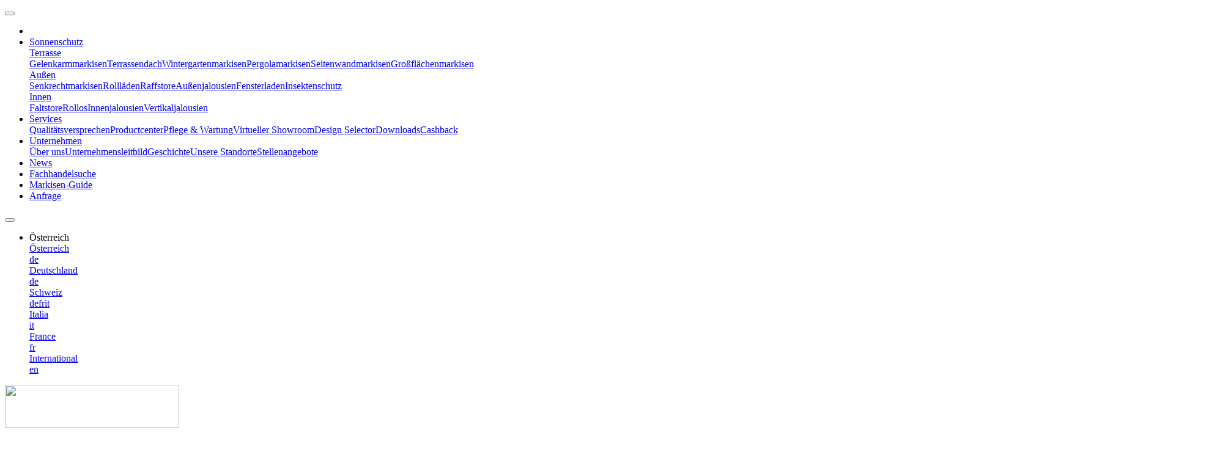

--- FILE ---
content_type: text/html;charset=UTF-8
request_url: https://www.woundwo.com/de_at/alle-news/topline-cassette-im-neuen-look
body_size: 15974
content:
<!DOCTYPE html><html lang="de">
<!--
    inoovum® by STEINBAUER IT is powered by Neos, the Open Source Content Application Platform licensed under the GNU/GPL.
    Neos is based on Flow, a powerful PHP application framework licensed under the MIT license.

    More information and contribution opportunities at https://www.neos.io
    All infos about inoovum® and STEINBAUER IT at https://www.inoovum.io or https://www.steinbauer-it.com
-->
<head><meta charset="UTF-8" /><title>TOPLINE Cassette im neuen Look | WOUNDWO</title><meta name="description" content="Die langlebige Premium-Markise TOPLINE von WOUNDWO ist nun in neuer Version mit Extras wie LED-Beleuchtung und einer Breite bis zu 7 Metern erhältlich." /><meta name="robots" content="index,follow" /><link rel="canonical" href="https://www.woundwo.com/de_at/alle-news/topline-cassette-im-neuen-look" /><link rel="alternate" hreflang="x-default" href="https://www.woundwo.com/de_at/alle-news/topline-cassette-im-neuen-look" /><link rel="alternate" hreflang="de-at" href="https://www.woundwo.com/de_at/alle-news/topline-cassette-im-neuen-look" /><link rel="alternate" hreflang="de-de" href="https://www.woundwo.com/de_de/alle-news/topline-cassette-im-neuen-look" /><link rel="alternate" hreflang="de-ch" href="https://www.woundwo.com/de_ch/alle-news/topline-cassette-im-neuen-look" /><meta name="twitter:card" content="summary" /><meta name="twitter:title" content="TOPLINE Cassette im neuen Look" /><meta name="twitter:description" content="Die langlebige Premium-Markise TOPLINE von WOUNDWO ist nun in neuer Version mit Extras wie LED-Beleuchtung und einer Breite bis zu 7 Metern erhältlich." /><meta name="twitter:url" content="https://www.woundwo.com/de_at/alle-news/topline-cassette-im-neuen-look" /><meta name="twitter:image" content="https://assets.inoovum.io/_Resources/Persistent/01df3bc9e0d3349de74497f698fe9cb1ff42a700/58fe451bd25eb2e45d2916f93f4702c4e74d3592/BP_TOPLINE-Cassette_2_B1_WEB-2500x1309-600x314.jpg" /><meta property="og:type" content="article" /><meta property="og:title" content="TOPLINE Cassette im neuen Look" /><meta property="og:site_name" content="Individuelle Sonnenschutzlösungen von WO&amp;WO" /><meta property="og:locale" content="de" /><meta property="og:description" content="Die langlebige Premium-Markise TOPLINE von WOUNDWO ist nun in neuer Version mit Extras wie LED-Beleuchtung und einer Breite bis zu 7 Metern erhältlich." /><meta property="og:url" content="https://www.woundwo.com/de_at/alle-news/topline-cassette-im-neuen-look" /><meta property="og:image" content="https://assets.inoovum.io/_Resources/Persistent/01df3bc9e0d3349de74497f698fe9cb1ff42a700/729d4f377c8b051474e7767fa7636a76f44b5a7f/BP_TOPLINE-Cassette_2_B1_WEB-2500x1309-1200x628.jpg" /><meta property="og:image:width" content="1200" /><meta property="og:image:height" content="628" /><meta property="og:image:alt" content="TOPLINE CASSETTE" /><script type="application/ld+json">{"@context":"http:\/\/schema.org\/","@type":"BreadcrumbList","itemListElement":[{"@type":"ListItem","position":1,"name":"Startseite [WOUNDWO]","item":"https:\/\/www.woundwo.com\/de_at"},{"@type":"ListItem","position":2,"name":"News","item":"https:\/\/www.woundwo.com\/de_at\/news"},{"@type":"ListItem","position":3,"name":"TOPLINE Cassette im neuen Look","item":"https:\/\/www.woundwo.com\/de_at\/alle-news\/topline-cassette-im-neuen-look"}]}</script><meta http-equiv="x-ua-compatible" content="ie=edge" /><meta name="apple-mobile-web-app-title" content="WOUNDWO" /><link rel="apple-touch-icon" sizes="180x180" href="https://www.woundwo.com/site_180x180.png" /><link rel="icon" type="image/png" sizes="32x32" href="https://www.woundwo.com/site_32x32.png" /><link rel="icon" type="image/png" sizes="16x16" href="https://www.woundwo.com/site_16x16.png" /><link rel="preconnect" href="https://fonts.inoovum.io" /><link rel="preconnect" href="https://assets.inoovum.io" /><meta name="viewport" content="width=device-width, initial-scale=1" /><link rel="stylesheet" type="text/css" href="https://assets.inoovum.io/_Resources/Persistent/01df3bc9e0d3349de74497f698fe9cb1ff42a700/6c0f3cd2f6c311eb65f2ef79944673636763482b/site_styles_head.min.css?1768436349
" /><script src="https://assets.inoovum.io/_Resources/Persistent/01df3bc9e0d3349de74497f698fe9cb1ff42a700/9925b98e7b35c4ce9db4261b156eebf596a7093f/site_scripts_head.min.js?1768436349
"></script><link rel="stylesheet" type="text/css" media="all" href="https://assets.inoovum.io/Assets/fontawesome-pro-6.4.2-web/css/all.min.css" /><link rel="stylesheet" type="text/css" media="all" href="https://assets.inoovum.io/Assets/fontawesome-pro-5.15.4-web/css/all.min.css" /><meta property="og:image" content="https://assets.inoovum.io/_Resources/Persistent/01df3bc9e0d3349de74497f698fe9cb1ff42a700/825dcb99d4517eb5eced3995ee35d317b5b0911d/BP_TOPLINE-Cassette_2_B1_WEB-1200x627.jpg" /><meta property="og:description" content="Schattenspenden? Kann sie natürlich. Und das nicht n" /><script type="application/ld+json">                    {                      "@context": "https://schema.org",                      "@type": "NewsArticle",                      "mainEntityOfPage": {                        "@type": "WebPage",                        "@id": "https://google.com/article"                      },                      "headline": "TOPLINE Cassette im neuen Look",                      "image": [                        "https://assets.inoovum.io/_Resources/Persistent/01df3bc9e0d3349de74497f698fe9cb1ff42a700/37369eeb20e12e600aa1079922f88fe0f6abd6d3/BP_TOPLINE-Cassette_2_B1_WEB.jpg"                      ],                      "datePublished": "09.03.2023",                      "dateModified": "2015-02-05T09:20:00+08:00",                      "author": {                        "@type": "Organization",                        "name": "WO&WO",                        "url": "https://www.woundwo.com"                      },                      "publisher": {                        "@type": "Organization",                        "name": "WO&WO",                        "logo": {                          "@type": "ImageObject",                          "url": "https://www.woundwo.com/_Resources/Static/Packages/Inoovum.Site/Images/MailBrand.png"                        }                      }                    }                </script></head><button id="top__anchor" title="Zum Anfang der Seite" class="btn btn-primary"><i class="fas fa-chevron-up"></i></button><body id="node__8ea7ced9-86d7-40ea-bbad-2087c96bd277">

<script>
    dimension = 'de_at';
    countrySelection = '<select id="country__selection" class="form-control form-select"><option data-lang="de" data-dimension="de_at" data-region="at" value="/de_at/alle-news/topline-cassette-im-neuen-look">Österreich [de]</option><option data-lang="de" data-dimension="de_de" data-region="de" value="/de_de/alle-news/topline-cassette-im-neuen-look">Deutschland [de]</option><option data-lang="de" data-dimension="de_ch" data-region="ch" value="/de_ch/alle-news/topline-cassette-im-neuen-look">Schweiz [de]</option></select>';
    countrySelection2 = '<select id="country__selection" class="form-control form-select"><option data-lang="de" data-dimension="de_at" data-region="at" value="/de_at/alle-news/topline-cassette-im-neuen-look">Österreich [de]</option><option data-lang="de" data-dimension="de_de" data-region="de" value="/de_de/alle-news/topline-cassette-im-neuen-look">Deutschland [de]</option><option data-lang="de" data-dimension="de_ch" data-region="ch" value="/de_ch/alle-news/topline-cassette-im-neuen-look">Schweiz [de]</option></select>';
</script>

<header id="navigation" class="inoovum-navigation navbar-cp sticky-top navbar-hover bg-white navbar_shadow shadowmode_constant"><nav class="container-fluid navbar navbar-hover navbar-cp navbar-light navbar-expand-lg"><div class="collapse navbar-collapse" id="navbarNav"><ul class="navbar-nav me-auto"><li class="nav-item" data-node="nav_item__46517b3c-871d-47d6-92ed-7e856619cebc"><a href="/de_at" id="nav_link__46517b3c-871d-47d6-92ed-7e856619cebc" class="nav-link normal"><i class="fal fa-home"></i></a></li><li class="nav-item dropdown" data-node="nav_item__c6b1cb43-0da5-4ad6-bee6-4ceabac11059"><a href="/de_at/sonnenschutz" id="nav_link__c6b1cb43-0da5-4ad6-bee6-4ceabac11059" role="button" data-toggle="dropdown" data-bs-toggle="dropdown" aria-expanded="false" class="nav-link dropdown-toggle normal">Sonnenschutz</a><div class="dropdown-menu mega-menu-dropdown-menu"><div class="row p-3"><div class="col-md-4"><div class="dropdown-header"><a href="/de_at/sonnenschutz/markise-terrasse" class="dropdown-item dropdown-item-header"><img loading="lazy" alt src="https://assets.inoovum.io/_Resources/Persistent/01df3bc9e0d3349de74497f698fe9cb1ff42a700/f025bf229e885fba483e6341b0b0ecb80110b443/Terrasse.svg" class="svg-icon" /><span>Terrasse</span></a></div><a href="/de_at/sonnenschutz/markise-terrasse/gelenkarmmarkisen" class="dropdown-item">Gelenkarmmarkisen</a><a href="/de_at/sonnenschutz/markise-terrasse/terrassendach" class="dropdown-item">Terrassendach</a><a href="/de_at/sonnenschutz/markise-terrasse/wintergartenmarkisen" class="dropdown-item">Wintergartenmarkisen</a><a href="/de_at/sonnenschutz/markise-terrasse/pergolamarkisen" class="dropdown-item">Pergolamarkisen</a><a href="/de_at/sonnenschutz/markise-terrasse/seitenwandmarkisen" class="dropdown-item">Seitenwandmarkisen</a><a href="/de_at/sonnenschutz/markise-terrasse/grossflaechenmarkisen" class="dropdown-item">Großflächenmarkisen</a></div><div class="col-md-4"><div class="dropdown-header"><a href="/de_at/sonnenschutz/aussen" class="dropdown-item dropdown-item-header"><img loading="lazy" alt src="https://assets.inoovum.io/_Resources/Persistent/01df3bc9e0d3349de74497f698fe9cb1ff42a700/ff13ccbe78b59162e9af40fbef5e9aa6f2a6cc8c/Aussen.svg" class="svg-icon" /><span>Außen</span></a></div><a href="/de_at/sonnenschutz/aussen/senkrechtmarkisen" class="dropdown-item">Senkrechtmarkisen</a><a href="/de_at/sonnenschutz/aussen/rolllaeden" class="dropdown-item">Rollläden</a><a href="/de_at/sonnenschutz/aussen/raffstore" class="dropdown-item">Raffstore</a><a href="/de_at/sonnenschutz/aussen/aussenjalousien" class="dropdown-item">Außenjalousien</a><a href="/de_at/sonnenschutz/aussen/fensterladen" class="dropdown-item">Fensterladen</a><a href="/de_at/sonnenschutz/aussen/insektenschutz" class="dropdown-item">Insektenschutz</a></div><div class="col-md-4"><div class="dropdown-header"><a href="/de_at/sonnenschutz/innen" class="dropdown-item dropdown-item-header"><img loading="lazy" alt src="https://assets.inoovum.io/_Resources/Persistent/01df3bc9e0d3349de74497f698fe9cb1ff42a700/b95847e3ecd885308068f38eb71f77077dd54ab3/Innen.svg" class="svg-icon" /><span>Innen</span></a></div><a href="/de_at/sonnenschutz/innen/faltstore" class="dropdown-item">Faltstore</a><a href="/de_at/sonnenschutz/innen/rollos" class="dropdown-item">Rollos</a><a href="/de_at/sonnenschutz/innen/innenjalousien" class="dropdown-item">Innenjalousien</a><a href="/de_at/sonnenschutz/innen/vertikaljalousien" class="dropdown-item">Vertikaljalousien</a></div></div></div></li><li class="nav-item dropdown" data-node="nav_item__0449d913-c2c3-4902-890d-5a87ab7501b1"><a href="/de_at/services" id="nav_link__0449d913-c2c3-4902-890d-5a87ab7501b1" role="button" data-toggle="dropdown" data-bs-toggle="dropdown" aria-expanded="false" class="nav-link dropdown-toggle normal">Services</a><div class="dropdown-menu" aria-labelledby="navbarDropdown"><a href="/de_at/services/qualitaetsversprechen" id="nav_link__1bf2173f-267e-48a4-9d6a-e76fe2dbb66b" class="dropdown-item normal">Qualitätsversprechen</a><a href="https://tray.woundwo.com/" id="nav_link__9130a132-7c86-4f50-96bd-0b92681fb10c" class="dropdown-item normal" target="_blank">Productcenter</a><a href="/de_at/services/pflege-und-wartung" id="nav_link__29ed0a8e-a3ec-4ad4-9235-3b6f1fb1f7d3" class="dropdown-item normal">Pflege & Wartung</a><a href="/de_at/services/virtueller-showroom" id="nav_link__2d9d8769-372e-4655-9a5b-fa0321efcf52" class="dropdown-item normal">Virtueller Showroom</a><a href="/de_at/services/design-selector" id="nav_link__d9495db4-c685-442e-bd78-d9e5c8432860" class="dropdown-item normal">Design Selector</a><a href="/de_at/services/downloads/alle" id="nav_link__807a2e79-f60a-4090-981a-36315a385612" class="dropdown-item normal">Downloads</a><a href="/de_at/services/cashback" id="nav_link__1a39bf4b-edb0-4894-9ba7-c3fb8846e4b5" class="dropdown-item normal">Cashback</a></div></li><li class="nav-item dropdown" data-node="nav_item__802f84c3-2885-4b1a-b269-60d38760e4e7"><a href="/de_at/unternehmen/ueber-uns" id="nav_link__802f84c3-2885-4b1a-b269-60d38760e4e7" role="button" data-toggle="dropdown" data-bs-toggle="dropdown" aria-expanded="false" class="nav-link dropdown-toggle normal">Unternehmen</a><div class="dropdown-menu" aria-labelledby="navbarDropdown"><a href="/de_at/unternehmen/ueber-uns" id="nav_link__66e7fcc5-3ad9-4dcb-9b45-fa7aa7900ff3" class="dropdown-item normal">Über uns</a><a href="/de_at/unternehmen/unternehmensleitbild" id="nav_link__588f1760-3c93-4974-9cf3-ccfaaf4c2b2c" class="dropdown-item normal">Unternehmensleitbild</a><a href="/de_at/unternehmen/geschichte" id="nav_link__7475ac45-54fb-4445-8b89-388128b751e4" class="dropdown-item normal">Geschichte</a><a href="/de_at/unternehmen/unsere-standorte" id="nav_link__1c074dec-f112-4798-8c3a-4490e3e78bad" class="dropdown-item normal">Unsere Standorte</a><a href="/de_at/unternehmen/stellenangebote" id="nav_link__72dfd241-8fc8-4313-bdb2-7074703e972e" class="dropdown-item normal">Stellenangebote</a></div></li><li class="nav-item" data-node="nav_item__333ba3bf-6090-485d-8532-061220a3c3f2"><a href="/de_at/news" id="nav_link__333ba3bf-6090-485d-8532-061220a3c3f2" class="nav-link normal">News</a></li><li class="nav-item" data-node="nav_item__960fa226-901a-49e7-a856-b1a339c84bbf"><a href="/de_at/fachhandelsuche" id="nav_link__960fa226-901a-49e7-a856-b1a339c84bbf" class="nav-link normal">Fachhandelsuche</a></li><li class="nav-item" data-node="nav_item__febdc0bf-0c0d-47ec-b1c6-549967588aed"><a href="/de_at/markisen-guide" id="nav_link__febdc0bf-0c0d-47ec-b1c6-549967588aed" class="nav-link normal"><i class="fal fa-sparkles me-2"></i>Markisen-Guide</a></li><li class="nav-item" data-node="nav_item__a4c7626c-a46e-4cec-813d-066d460ef784"><a href="/de_at/anfrage" id="nav_link__a4c7626c-a46e-4cec-813d-066d460ef784" class="nav-link normal nav-link-call2action"><i class="fal fa-comment me-2"></i>Anfrage</a></li></ul></div><button id="custom_toggle" type="button"><span></span><span></span><span></span></button><div class="collapse navbar-collapse" id="additionalNavbarNav"><ul class="navbar-nav additional-navbar-nav ms-auto me-5"><div class="nav-item" data-node="nav_item__" data-bs-toggle="tooltip" data-bs-placement="bottom" title="B2B-Bereich"><a href="https://www.b2b.woundwo.com/de" id="nav_link__7afee041-82d4-49b9-89cb-14f0651fe5a5" class="nav-link normal" target="_blank"><i class="fal fa-building"></i></a></div><li class="nav-item dropdown"><span role="button" data-toggle="dropdown" aria-haspopup="true" aria-expanded="false" class="nav-link dropdown-toggle"><i class="fal fa-globe-europe"></i> <span class="country-name">Österreich</span></span><div id="language__dropdown" class="dropdown-menu" aria-labelledby="language__dropdown"><div class="dropdown-item language-item"><div class="row align-items-center"><div class="col-6"><span class="country"><a href="/de_at">Österreich</a></span></div><div class="col-6 text-end"><span class="language"><a href="/de_at">de</a></span></div></div></div><div class="dropdown-item language-item"><div class="row align-items-center"><div class="col-6"><span class="country"><a href="/de_de">Deutschland</a></span></div><div class="col-6 text-end"><span class="language"><a href="/de_de">de</a></span></div></div></div><div class="dropdown-item language-item"><div class="row align-items-center"><div class="col-6"><span class="country"><a href="/de_ch">Schweiz</a></span></div><div class="col-6 text-end"><span class="language"><a href="/de_ch">de</a></span><span class="language"><a href="/fr_ch">fr</a></span><span class="language"><a href="/it_ch">it</a></span></div></div></div><div class="dropdown-item language-item"><div class="row align-items-center"><div class="col-6"><span class="country"><a href="/it_it">Italia</a></span></div><div class="col-6 text-end"><span class="language"><a href="/it_it">it</a></span></div></div></div><div class="dropdown-item language-item"><div class="row align-items-center"><div class="col-6"><span class="country"><a href="/fr_fr">France</a></span></div><div class="col-6 text-end"><span class="language"><a href="/fr_fr">fr</a></span></div></div></div><div class="dropdown-item language-item"><div class="row align-items-center"><div class="col-6"><span class="country"><a href="/en_gb">International</a></span></div><div class="col-6 text-end"><span class="language"><a href="/en_gb">en</a></span></div></div></div></div></li></ul></div><a href="/de_at" class="navbar-brand"><picture><source type="image/webp" srcset="https://assets.inoovum.io/_Resources/Persistent/01df3bc9e0d3349de74497f698fe9cb1ff42a700/a7580ce440328e5724b80e788a09a8fc6ae7c0ba/WOUNDWO-Sunlight-Design-285x70.webp 1x, https://assets.inoovum.io/_Resources/Persistent/01df3bc9e0d3349de74497f698fe9cb1ff42a700/0481966f82636b1caaf6716acf1e8ad017f151e0/WOUNDWO-Sunlight-Design-570x140.webp 2x,https://assets.inoovum.io/_Resources/Persistent/01df3bc9e0d3349de74497f698fe9cb1ff42a700/dc02ce2191108a6766fbda50adee6581f127dd9b/WOUNDWO-Sunlight-Design-1140x280.webp 4x" media="(min-width: 1200px)" sizes="(min-width: 1200px) 285px, 100vw" /><source type="image/webp" srcset="https://assets.inoovum.io/_Resources/Persistent/01df3bc9e0d3349de74497f698fe9cb1ff42a700/a7580ce440328e5724b80e788a09a8fc6ae7c0ba/WOUNDWO-Sunlight-Design-285x70.webp 1x, https://assets.inoovum.io/_Resources/Persistent/01df3bc9e0d3349de74497f698fe9cb1ff42a700/0481966f82636b1caaf6716acf1e8ad017f151e0/WOUNDWO-Sunlight-Design-570x140.webp 2x,https://assets.inoovum.io/_Resources/Persistent/01df3bc9e0d3349de74497f698fe9cb1ff42a700/dc02ce2191108a6766fbda50adee6581f127dd9b/WOUNDWO-Sunlight-Design-1140x280.webp 4x" media="(min-width: 576px)" sizes="(min-width: 576px) 285px, 100vw" /><source type="image/webp" srcset="https://assets.inoovum.io/_Resources/Persistent/01df3bc9e0d3349de74497f698fe9cb1ff42a700/a7580ce440328e5724b80e788a09a8fc6ae7c0ba/WOUNDWO-Sunlight-Design-285x70.webp 1x, https://assets.inoovum.io/_Resources/Persistent/01df3bc9e0d3349de74497f698fe9cb1ff42a700/0481966f82636b1caaf6716acf1e8ad017f151e0/WOUNDWO-Sunlight-Design-570x140.webp 2x,https://assets.inoovum.io/_Resources/Persistent/01df3bc9e0d3349de74497f698fe9cb1ff42a700/dc02ce2191108a6766fbda50adee6581f127dd9b/WOUNDWO-Sunlight-Design-1140x280.webp 4x" media="(max-width: 575px)" sizes="(max-width: 575px) 285px, 100vw" /><source srcset="https://assets.inoovum.io/_Resources/Persistent/01df3bc9e0d3349de74497f698fe9cb1ff42a700/f18b5b0f9f92308fe6b9b79f25f96a9cab93e7cc/WOUNDWO-Sunlight-Design-285x70.png 1x, https://assets.inoovum.io/_Resources/Persistent/01df3bc9e0d3349de74497f698fe9cb1ff42a700/8ba95dde5344990ad833306ebb80c2fd2c4e3881/WOUNDWO-Sunlight-Design-570x140.png 2x,https://assets.inoovum.io/_Resources/Persistent/01df3bc9e0d3349de74497f698fe9cb1ff42a700/75c61295ed65c4585d97696607e1f885e8595408/WOUNDWO-Sunlight-Design-1140x280.png 4x" media="(min-width: 1200px)" sizes="(min-width: 1200px) 285px, 100vw" /><source srcset="https://assets.inoovum.io/_Resources/Persistent/01df3bc9e0d3349de74497f698fe9cb1ff42a700/f18b5b0f9f92308fe6b9b79f25f96a9cab93e7cc/WOUNDWO-Sunlight-Design-285x70.png 1x, https://assets.inoovum.io/_Resources/Persistent/01df3bc9e0d3349de74497f698fe9cb1ff42a700/8ba95dde5344990ad833306ebb80c2fd2c4e3881/WOUNDWO-Sunlight-Design-570x140.png 2x,https://assets.inoovum.io/_Resources/Persistent/01df3bc9e0d3349de74497f698fe9cb1ff42a700/75c61295ed65c4585d97696607e1f885e8595408/WOUNDWO-Sunlight-Design-1140x280.png 4x" media="(min-width: 576px)" sizes="(min-width: 576px) 285px, 100vw" /><source srcset="https://assets.inoovum.io/_Resources/Persistent/01df3bc9e0d3349de74497f698fe9cb1ff42a700/f18b5b0f9f92308fe6b9b79f25f96a9cab93e7cc/WOUNDWO-Sunlight-Design-285x70.png 1x, https://assets.inoovum.io/_Resources/Persistent/01df3bc9e0d3349de74497f698fe9cb1ff42a700/8ba95dde5344990ad833306ebb80c2fd2c4e3881/WOUNDWO-Sunlight-Design-570x140.png 2x,https://assets.inoovum.io/_Resources/Persistent/01df3bc9e0d3349de74497f698fe9cb1ff42a700/75c61295ed65c4585d97696607e1f885e8595408/WOUNDWO-Sunlight-Design-1140x280.png 4x" media="(max-width: 575px)" sizes="(max-width: 575px) 285px, 100vw" /><img src="https://assets.inoovum.io/_Resources/Persistent/01df3bc9e0d3349de74497f698fe9cb1ff42a700/f18b5b0f9f92308fe6b9b79f25f96a9cab93e7cc/WOUNDWO-Sunlight-Design-285x70.png" class="brand" width="285" height="70" /></picture></a></nav></header><div class="cookie"><link href="https://webcache.datareporter.eu/c/c1f882ab-e9b3-4528-ab6a-81f04505809f/1YPhENoWpjj8/RwX/banner.css" rel="stylesheet" /><script src="https://webcache.datareporter.eu/c/c1f882ab-e9b3-4528-ab6a-81f04505809f/1YPhENoWpjj8/RwX/banner.js" type="text/javascript" charset="utf-8"></script><script>                window.cookieconsent.initialise(dr_cookiebanner_options);            </script></div><div class="neosrulez-blog-blogpost"><div class="woundwo-content-header-image"><div class="text"><div class="text-wrapper"><div class="row align-items-center h-100 p-5"><div class="col-12"><div class="woundwo-content-breadcrumb-menu"><ul><li><a href="/de_at">Startseite</a></li><li><a href="/de_at/news">News</a></li><li><a href="/de_at/alle-news/topline-cassette-im-neuen-look">TOPLINE Cassette im neuen Look</a></li></ul></div><div class="h1">TOPLINE Cassette im neuen Look</div></div></div></div></div><div class="multiply"><div class="multiply-wrapper">&nbsp;</div></div><div class="image"><picture><source type="image/webp" srcset="https://assets.inoovum.io/_Resources/Persistent/01df3bc9e0d3349de74497f698fe9cb1ff42a700/4c1dcaf71a4572148f010ba32b26d6ce0ded8ab2/BP_TOPLINE-Cassette_2_B1_WEB-2000x750.webp 1x, https://assets.inoovum.io/_Resources/Persistent/01df3bc9e0d3349de74497f698fe9cb1ff42a700/806020c37dbbed27506dd0bbacb9d3e48f707ca2/BP_TOPLINE-Cassette_2_B1_WEB-2560x960.webp 2x,https://assets.inoovum.io/_Resources/Persistent/01df3bc9e0d3349de74497f698fe9cb1ff42a700/806020c37dbbed27506dd0bbacb9d3e48f707ca2/BP_TOPLINE-Cassette_2_B1_WEB-2560x960.webp 4x" media="(min-width: 1200px)" sizes="(min-width: 1200px) 2000px, 100vw" /><source type="image/webp" srcset="https://assets.inoovum.io/_Resources/Persistent/01df3bc9e0d3349de74497f698fe9cb1ff42a700/74d82ba834fcefb1af9de79063b708f3fe6c45f9/BP_TOPLINE-Cassette_2_B1_WEB-920x345.webp 1x, https://assets.inoovum.io/_Resources/Persistent/01df3bc9e0d3349de74497f698fe9cb1ff42a700/e9d20c2afd42d3fcbe4b744a8c2082522613f6fd/BP_TOPLINE-Cassette_2_B1_WEB-1840x690.webp 2x,https://assets.inoovum.io/_Resources/Persistent/01df3bc9e0d3349de74497f698fe9cb1ff42a700/806020c37dbbed27506dd0bbacb9d3e48f707ca2/BP_TOPLINE-Cassette_2_B1_WEB-2560x960.webp 4x" media="(min-width: 576px)" sizes="(min-width: 576px) 2000px, 100vw" /><source type="image/webp" srcset="https://assets.inoovum.io/_Resources/Persistent/01df3bc9e0d3349de74497f698fe9cb1ff42a700/607d8804ea897d125836c915ff6aef418fa98863/BP_TOPLINE-Cassette_2_B1_WEB-390x146.webp 1x, https://assets.inoovum.io/_Resources/Persistent/01df3bc9e0d3349de74497f698fe9cb1ff42a700/9d7593bf1e5882b7b22e3af17d68ed6a7f1a2626/BP_TOPLINE-Cassette_2_B1_WEB-780x292.webp 2x,https://assets.inoovum.io/_Resources/Persistent/01df3bc9e0d3349de74497f698fe9cb1ff42a700/324509e5f23e5abd5c9f254737820f723f0f7680/BP_TOPLINE-Cassette_2_B1_WEB-1560x584.webp 4x" media="(max-width: 575px)" sizes="(max-width: 575px) 2000px, 100vw" /><source srcset="https://assets.inoovum.io/_Resources/Persistent/01df3bc9e0d3349de74497f698fe9cb1ff42a700/ddfa35374c481b40780ae81f96b9feb890cc152b/BP_TOPLINE-Cassette_2_B1_WEB-2000x750.jpg 1x, https://assets.inoovum.io/_Resources/Persistent/01df3bc9e0d3349de74497f698fe9cb1ff42a700/019b2a3c8dd749e9dabbb2999c4e690babddf8c2/BP_TOPLINE-Cassette_2_B1_WEB-2560x960.jpg 2x,https://assets.inoovum.io/_Resources/Persistent/01df3bc9e0d3349de74497f698fe9cb1ff42a700/019b2a3c8dd749e9dabbb2999c4e690babddf8c2/BP_TOPLINE-Cassette_2_B1_WEB-2560x960.jpg 4x" media="(min-width: 1200px)" sizes="(min-width: 1200px) 2000px, 100vw" /><source srcset="https://assets.inoovum.io/_Resources/Persistent/01df3bc9e0d3349de74497f698fe9cb1ff42a700/ab1a04a0f02704cf8ec5206a8146857bde3b86f7/BP_TOPLINE-Cassette_2_B1_WEB-920x345.jpg 1x, https://assets.inoovum.io/_Resources/Persistent/01df3bc9e0d3349de74497f698fe9cb1ff42a700/ee139aab2847c4206ca1fbcd483c60d969743fbd/BP_TOPLINE-Cassette_2_B1_WEB-1840x690.jpg 2x,https://assets.inoovum.io/_Resources/Persistent/01df3bc9e0d3349de74497f698fe9cb1ff42a700/019b2a3c8dd749e9dabbb2999c4e690babddf8c2/BP_TOPLINE-Cassette_2_B1_WEB-2560x960.jpg 4x" media="(min-width: 576px)" sizes="(min-width: 576px) 2000px, 100vw" /><source srcset="https://assets.inoovum.io/_Resources/Persistent/01df3bc9e0d3349de74497f698fe9cb1ff42a700/9cb24deca633c0973704506cc55065920c197125/BP_TOPLINE-Cassette_2_B1_WEB-390x146.jpg 1x, https://assets.inoovum.io/_Resources/Persistent/01df3bc9e0d3349de74497f698fe9cb1ff42a700/ae5736784f84b4bd81d4d911543187b673c3aabe/BP_TOPLINE-Cassette_2_B1_WEB-780x292.jpg 2x,https://assets.inoovum.io/_Resources/Persistent/01df3bc9e0d3349de74497f698fe9cb1ff42a700/aacff2059cdb763d5b24f6660414c7d7e3df2b88/BP_TOPLINE-Cassette_2_B1_WEB-1560x584.jpg 4x" media="(max-width: 575px)" sizes="(max-width: 575px) 2000px, 100vw" /><img src="https://assets.inoovum.io/_Resources/Persistent/01df3bc9e0d3349de74497f698fe9cb1ff42a700/ddfa35374c481b40780ae81f96b9feb890cc152b/BP_TOPLINE-Cassette_2_B1_WEB-2000x750.jpg" class="figure-img img-fluid w-100 img-fluid" width="2000" height="750" /></picture></div></div><div class="container mt-5"><h1><p>Schattenspender im neuen Look: die TOPLINE Cassette von WOUNDWO</p></h1><h2><p>Sie war immer schon sehr gefragt, die TOPLINE Cassette von WOUNDWO – schließlich ist diese Markise durch ihre Eigenschaft, sowohl Stofftuch als auch Gelenkarme im Gehäuse unterzubringen, besonders gut vor Witterungseinflüssen geschützt und somit überdurchschnittlich langlebig. Doch nun hat sich das Premium-Modell zusätzlich herausgeputzt – unter anderem mit einer neu designten Kassette, stimmungsvoller LED-Beleuchtung und Variovolant.</p></h2><div class="row align-items-center"><div class="col-md-5"><div class="d-block my-3">Veröffentlicht von WOUNDWO in Homestories am 09.03.2023</div><div class="d-block my-3"><strong>Lesezeit:</strong> ungefähr 4 Minuten</div></div><div class="col-md-7"><div class="blogpost-share"><a href="https://www.facebook.com/sharer/sharer.php?u=https://www.woundwo.com/de_at/alle-news/topline-cassette-im-neuen-look&amp;quote=TOPLINE Cassette im neuen Look" target="_blank" onclick="return !window.open(this.href, 'Facebook', 'width=500,height=500')" title="Share on Facebook"><i class="fab fa-facebook-f" aria-hidden="true"></i></a><a href="https://twitter.com/intent/tweet?source=https://www.woundwo.com/de_at/alle-news/topline-cassette-im-neuen-look&amp;text=TOPLINE Cassette im neuen Look&amp;via=" target="_blank" title="Twitter"><i class="fab fa-twitter" aria-hidden="true"></i></a><a href="https://www.linkedin.com/shareArticle?mini=true&amp;url=https://www.woundwo.com/de_at/alle-news/topline-cassette-im-neuen-look&amp;title=TOPLINE Cassette im neuen Look" target="_blank" onclick="return !window.open(this.href, 'LinkedIn', 'width=500,height=500')" title="Share on LinkedIn"><i class="fab fa-linkedin-in" aria-hidden="true"></i></a><a href="mailto:?subject=TOPLINE Cassette im neuen Look&amp;body=Schattenspender im neuen Look: die TOPLINE Cassette von WOUNDWO: https://www.woundwo.com/de_at/alle-news/topline-cassette-im-neuen-look" title="Share via Mail"><i class="fas fa-paper-plane"></i></a><a href="https://wa.me?text=Schattenspender%20im%20neuen%20Look%3A%20die%20TOPLINE%20Cassette%20von%20WOUNDWO%3A%20https%3A%2F%2Fwww.woundwo.com%2Fde_at%2Falle-news%2Ftopline-cassette-im-neuen-look" target="_blank"><i class="fab fa-whatsapp"></i></a></div></div></div></div><div class="container my-5"><div class="row"><div class="col-md-8"><p style="text-align:justify;">Schattenspenden? Kann sie natürlich. Und das nicht nur kurzfristig, sondern zuverlässig viele, viele Jahre lang. Denn das Gehäuse der Premium-Markise TOPLINE CASSETTE bietet Platz für Markisenstoff und Gelenkarme, sodass alle Bestandteile bestmöglich vor schlechter Witterung geschützt sind. So weit, so bekannt. Nun präsentiert sich das gefragte Top-Modell mit neu gestalteter Kassette – und erfreut das Auge nicht nur mit wohltuendem Schatten an sonnigen Tagen, sondern auch mit ihrem formvollendeten Design.</p><div class="neos-contentcollection"><div id="node__ad701108-9c84-49aa-a77c-c002fb37a3d9" data-node="ad701108-9c84-49aa-a77c-c002fb37a3d9" class="inoovum-content neos-nodetypes-headline container-fluid px-0 mt-5 mb-4" style><h2>Design vom Profi</h2></div><div id="node__eb2fc199-e95f-46e6-aa37-b2653cd7b1cd" data-node="eb2fc199-e95f-46e6-aa37-b2653cd7b1cd" class="inoovum-content neos-nodetypes-text container-fluid px-0" style><p style="text-align:justify;">Die eleganten Linien und stilvollen Materialien der Kassette kommen nicht von ungefähr: Für das Facelift hat <strong>WO</strong>UND<strong>WO</strong> mit einem renommierten Designbüro zusammengearbeitet. Aus dieser Kooperation ist ein klassisches, zeitloses Gehäusedesign entstanden, das sowohl mit moderner Architektur als auch mit historischen Bauten harmoniert. Molto bene!<br>Und nicht nur die schwungvolle Eleganz der Kassette begeistert das Auge, sondern auch die Tatsache, dass keine sichtbaren Verschraubungen das Bild trüben.</p><p style="text-align:justify;">Größe, Stoff- und Gehäusefarbe der Markise selbst können wie bei allen Sonnen­schutz­lösungen von <strong>WO</strong>UND<strong>WO</strong> individuell an das Gebäude angepasst werden. Dazu steht eine große Auswahl verschieden­ster schmutz­abweisender und witterungs­beständiger Stoffe zur Verfügung, die von einfärbig bis bunt gemustert reichen. Genauer haben Sie die Wahl aus 3 Lagerfarben bzw. über 200 RAL-Gehäuse­farben.</p></div><div id="node__d2554dd2-b8ee-48f3-b8dd-45fcb136305c" data-node="d2554dd2-b8ee-48f3-b8dd-45fcb136305c" class="inoovum-content inoovum-site-content-tip container-fluid px-0 mt-4 mb-4" style><div class="inoovum-site-content-tip-wrapper"><div class="icon"><i class="fas fa-lightbulb fa-3x"></i></div><div class="text-content"><p>Mit dem <a href="https://www.woundwo.com/de_at/services/design-selector">Design Selector</a> kann man sich bereits einen ersten Eindruck über die neue Markise verschaffen und die verschiedenen Stoffe ausprobieren bzw. miteinander vergleichen.</p></div></div></div><div id="node__9c0ff593-c265-4b27-be3d-763382fb25d6" data-node="9c0ff593-c265-4b27-be3d-763382fb25d6" class="inoovum-content neos-nodetypes-text container-fluid px-0 mt-4" style><p style="text-align:justify;">Eine weitere Neuheit des Premium-Modells ist der Wegfall der C-Boxen, die als zusätzliche Gehäuse dienen, worin erforderliche elektrische Kompo­nenten unter­gebracht sind. Statt­dessen wird die gesamte Elektronik in die Markise integriert, wodurch nur eine einzige Steck­verbindung notwendig ist. Das erleichtert nicht nur die Montage, sondern auch das Handling der TOPLINE CASSETTE. Darüber hinaus ist alles auf­geräumter, da keine zusätzlichen Boxen benötigt werden und alles kompakt in der Markise „verstaut“ wird. Und by the way: Der praktische Funkmotor (io homecontrol) gehört natürlich zur Standard­ausstattung.</p></div><div id="node__b0bcc410-7e33-4b30-afa8-e3b863897313" data-node="b0bcc410-7e33-4b30-afa8-e3b863897313" class="inoovum-content neos-nodetypes-headline container-fluid px-0 mt-5 mb-4" style><h2>Bis zu 7 Meter breit oder bis zu 4,5 Meter tief: Die TOPLINE Cassette zeigt Größe</h2></div><div id="node__5ed33e64-cad5-4194-9e3e-4ca47954bc4a" data-node="5ed33e64-cad5-4194-9e3e-4ca47954bc4a" class="inoovum-content neos-nodetypes-text container-fluid px-0" style><p style="text-align:justify;">Bei den Maßen gilt für die TOPLINE CASSETTE ebenfalls: think big! Mit einer Breite bis zu 7 Meter oder einer Aus­ladung bis zu 4,5 Meter ist sie auch als Be­schattung für große Terrassen und Gärten ideal geeignet. Noch nicht genug von der Schönen mit dem betörenden Schatten? Das Modell gibt es auch als gekoppelte Anlagen – dabei sind mehrere Anlagen miteinander verbunden.</p></div><div id="node__c86c3ca9-7002-45a0-895b-91ab43cb48df" data-node="c86c3ca9-7002-45a0-895b-91ab43cb48df" class="inoovum-content neos-nodetypes-image container-fluid px-0 mt-4 mb-4" style><figure class="d-flex w-100"><div class="figure-wrapper w-100"><picture><source type="image/webp" srcset="https://assets.inoovum.io/_Resources/Persistent/01df3bc9e0d3349de74497f698fe9cb1ff42a700/a0b953f17e51353ec8b53fe43df6bfc4d74f5db7/BP_TOPLINE-Cassette_2_B2_WEB-2500x1406.webp 1x, https://assets.inoovum.io/_Resources/Persistent/01df3bc9e0d3349de74497f698fe9cb1ff42a700/9c66e43affc9c49b231d7ac9e015f5226b144eca/BP_TOPLINE-Cassette_2_B2_WEB-2560x1440.webp 2x,https://assets.inoovum.io/_Resources/Persistent/01df3bc9e0d3349de74497f698fe9cb1ff42a700/9c66e43affc9c49b231d7ac9e015f5226b144eca/BP_TOPLINE-Cassette_2_B2_WEB-2560x1440.webp 4x" media="(min-width: 1200px)" sizes="(min-width: 1200px) 2500px, 100vw" /><source type="image/webp" srcset="https://assets.inoovum.io/_Resources/Persistent/01df3bc9e0d3349de74497f698fe9cb1ff42a700/08e3a940a59b7778b8b5cf23b228604b5841b89a/BP_TOPLINE-Cassette_2_B2_WEB-919x517.webp 1x, https://assets.inoovum.io/_Resources/Persistent/01df3bc9e0d3349de74497f698fe9cb1ff42a700/7f46475a55baa17b66527e3caa369eb22e0aca75/BP_TOPLINE-Cassette_2_B2_WEB-1839x1034.webp 2x,https://assets.inoovum.io/_Resources/Persistent/01df3bc9e0d3349de74497f698fe9cb1ff42a700/9c66e43affc9c49b231d7ac9e015f5226b144eca/BP_TOPLINE-Cassette_2_B2_WEB-2560x1440.webp 4x" media="(min-width: 576px)" sizes="(min-width: 576px) 2500px, 100vw" /><source type="image/webp" srcset="https://assets.inoovum.io/_Resources/Persistent/01df3bc9e0d3349de74497f698fe9cb1ff42a700/a5e20df765537bbfc81e45cae13a5ec0bcc783d3/BP_TOPLINE-Cassette_2_B2_WEB-389x219.webp 1x, https://assets.inoovum.io/_Resources/Persistent/01df3bc9e0d3349de74497f698fe9cb1ff42a700/8b028f5010dd921579fb689669c981d978b1f665/BP_TOPLINE-Cassette_2_B2_WEB-779x438.webp 2x,https://assets.inoovum.io/_Resources/Persistent/01df3bc9e0d3349de74497f698fe9cb1ff42a700/e3674b463a8e9bb1d89cc2e5fac4fa92e05367f3/BP_TOPLINE-Cassette_2_B2_WEB-1558x876.webp 4x" media="(max-width: 575px)" sizes="(max-width: 575px) 2500px, 100vw" /><source type="image/jpeg" srcset="https://assets.inoovum.io/_Resources/Persistent/01df3bc9e0d3349de74497f698fe9cb1ff42a700/8ce32ffdf57d6d76e402786a106e56577880a849/BP_TOPLINE-Cassette_2_B2_WEB.jpg 1x, https://assets.inoovum.io/_Resources/Persistent/01df3bc9e0d3349de74497f698fe9cb1ff42a700/c1cb4ffac75b5a075510bbfc7a6f653d22005fdd/BP_TOPLINE-Cassette_2_B2_WEB-2560x1440.jpg 2x,https://assets.inoovum.io/_Resources/Persistent/01df3bc9e0d3349de74497f698fe9cb1ff42a700/c1cb4ffac75b5a075510bbfc7a6f653d22005fdd/BP_TOPLINE-Cassette_2_B2_WEB-2560x1440.jpg 4x" media="(min-width: 1200px)" sizes="(min-width: 1200px) 2500px, 100vw" /><source type="image/jpeg" srcset="https://assets.inoovum.io/_Resources/Persistent/01df3bc9e0d3349de74497f698fe9cb1ff42a700/4f2d9c1d856e53c52a5d973280513ae3ad2b37b4/BP_TOPLINE-Cassette_2_B2_WEB-919x517.jpg 1x, https://assets.inoovum.io/_Resources/Persistent/01df3bc9e0d3349de74497f698fe9cb1ff42a700/fe7d7850bc29c791b56131210e893baa9bc74ae9/BP_TOPLINE-Cassette_2_B2_WEB-1839x1034.jpg 2x,https://assets.inoovum.io/_Resources/Persistent/01df3bc9e0d3349de74497f698fe9cb1ff42a700/c1cb4ffac75b5a075510bbfc7a6f653d22005fdd/BP_TOPLINE-Cassette_2_B2_WEB-2560x1440.jpg 4x" media="(min-width: 576px)" sizes="(min-width: 576px) 2500px, 100vw" /><source type="image/jpeg" srcset="https://assets.inoovum.io/_Resources/Persistent/01df3bc9e0d3349de74497f698fe9cb1ff42a700/50d06687420322ef32a5c9aa1c1e13dcb640ebc8/BP_TOPLINE-Cassette_2_B2_WEB-389x219.jpg 1x, https://assets.inoovum.io/_Resources/Persistent/01df3bc9e0d3349de74497f698fe9cb1ff42a700/27d11f7ebf3073f7eea56b9ab0d1d7428887a5f7/BP_TOPLINE-Cassette_2_B2_WEB-779x438.jpg 2x,https://assets.inoovum.io/_Resources/Persistent/01df3bc9e0d3349de74497f698fe9cb1ff42a700/f2d8c54ecaa0b98d66b7165a63b06bb3577c7271/BP_TOPLINE-Cassette_2_B2_WEB-1558x876.jpg 4x" media="(max-width: 575px)" sizes="(max-width: 575px) 2500px, 100vw" /><img loading="lazy" src="https://assets.inoovum.io/_Resources/Persistent/01df3bc9e0d3349de74497f698fe9cb1ff42a700/8ce32ffdf57d6d76e402786a106e56577880a849/BP_TOPLINE-Cassette_2_B2_WEB.jpg" class="figure-img img-fluid w-100" title="TOPLINE Cassette" width="2500" height="1406" /></picture></div></figure></div><div id="node__48527406-1ff2-4e1a-8948-606840f2e37f" data-node="48527406-1ff2-4e1a-8948-606840f2e37f" class="inoovum-content inoovum-content-card container-fluid px-0 mt-5" style><div class="card"><div class="card-body"><div class="neos-contentcollection"><div id="node__fa4e8afa-8da5-41c2-8f9f-e92fd3fbcf69" data-node="fa4e8afa-8da5-41c2-8f9f-e92fd3fbcf69" class="inoovum-content neos-nodetypes-text" style><p><strong>Die Vorteile der TOPLINE CASSETTE im Überblick</strong></p><ul><li>Elegantes Kassetten­design in zeitloser Optik ohne sichtbare Verschraubungen</li><li>Große Ausladung bis 4,5 Meter</li><li>Breite bis zu 7 Meter</li><li>Besondere Langlebigkeit, da sowohl das Markisen­tuch als auch die Gelenk­arme komplett ins Gehäuse ein­gefahren werden können</li><li>Individuell gestaltbares Design dank einer großen Auswahl an Stoffen, Farben und Mustern</li><li>Dank integrierter Elektronik keine C-Box notwendig</li><li>Optionale Extras wie LED-Beleuchtung und Variovolant</li></ul></div><style>                #node__fa4e8afa-8da5-41c2-8f9f-e92fd3fbcf69 ul { padding-left:0; } #node__fa4e8afa-8da5-41c2-8f9f-e92fd3fbcf69 ul li { margin: 0; padding-left: 30px; list-style: none; position:relative; margin-top:1rem; margin-bottom:1rem; } #node__fa4e8afa-8da5-41c2-8f9f-e92fd3fbcf69 ul li:before { position:absolute; left:0; top:0; font-family: 'Font Awesome 5 Free'; font-weight: 900; content: '\f00c'; color:#fbb900; }            </style></div></div></div></div><div id="node__198e315a-cfa0-4f71-9b76-49f04647b594" data-node="198e315a-cfa0-4f71-9b76-49f04647b594" class="inoovum-content neos-nodetypes-headline container-fluid px-0 mt-5 mb-4" style><h2>Stilvolle Extras wie LED-Beleuchtung und VarioVolant</h2></div><div id="node__38717de0-c502-40f6-958b-6f1f300b6afd" data-node="38717de0-c502-40f6-958b-6f1f300b6afd" class="inoovum-content neos-nodetypes-text container-fluid px-0" style><p style="text-align:justify;">An lauen Sommer­abenden genießen wir das gesellige Zusammen­sein auf der Terrasse am meisten. Die TOPLINE CASSETTE punktet auch hier mit einem besonderen Feature und sorgt damit für ein stimmungs­volles Ambiente: Optional ist sie nämlich auch mit LED-Beleuchtung erhältlich. Dabei entsteht ein homo­gener durch­gängiger Licht­streifen ohne dunkle Enden – romantische Licht­quelle auf Knopfdruck, sozusagen.</p><p style="text-align:justify;">Bis zu einer Ausladung von 4 Metern ist die TOPLINE CASSETTE nun auch mit einem direkt integrierten Variovolant verfügbar. Dieses aufrollbare Markisen­tuch sorgt für zusätzlichen Sonnen­schutz, ohne die Anlagen­breite zu verändern. Und noch ein technischer Pluspunkt: Es lässt sich unkompliziert mit den Sonnen- und Windsensor verbinden, wodurch auto­matisch immer die passende Länge eingestellt wird – Komfort par excellence!</p></div><div id="node__7a21d564-49e6-456d-a71c-93c96da6d08f" data-node="7a21d564-49e6-456d-a71c-93c96da6d08f" class="inoovum-content inoovum-site-content-tip container-fluid px-0" style><div class="inoovum-site-content-tip-wrapper"><div class="icon"><i class="fas fa-lightbulb fa-3x"></i></div><div class="text-content"><p><strong>FYI: Was ist ein Variovolant?</strong></p><p>Ein Variovolant ist eine Art zusätzliche Markise, die an der Vorderseite der Markise in gewünschter Länge senkrecht nach unten gerollt werden kann. So bleibt die Terrasse auch bei tiefstehender Sonne angenehm schattig. Zudem kann der Variovolant auch als zusätzlicher Sichtschutz vor neugierigen Blicken dienen.&nbsp;</p></div></div></div><div id="node__19309bb9-1d94-4f7c-a154-e8b69eda8704" data-node="19309bb9-1d94-4f7c-a154-e8b69eda8704" class="inoovum-content neos-nodetypes-image container-fluid px-0 mt-4 mb-4" style><figure class="d-flex w-100"><div class="figure-wrapper w-100"><picture><source type="image/webp" srcset="https://assets.inoovum.io/_Resources/Persistent/01df3bc9e0d3349de74497f698fe9cb1ff42a700/5e16ca2415aa9b496d4f4d52cc6000be5e9e4d5f/BP_TOPLINE-Cassette_2_B3_WEB-2500x1406.webp 1x, https://assets.inoovum.io/_Resources/Persistent/01df3bc9e0d3349de74497f698fe9cb1ff42a700/da42b5cbfe484df5580a853708b3963b8e2d271f/BP_TOPLINE-Cassette_2_B3_WEB-2560x1440.webp 2x,https://assets.inoovum.io/_Resources/Persistent/01df3bc9e0d3349de74497f698fe9cb1ff42a700/da42b5cbfe484df5580a853708b3963b8e2d271f/BP_TOPLINE-Cassette_2_B3_WEB-2560x1440.webp 4x" media="(min-width: 1200px)" sizes="(min-width: 1200px) 2500px, 100vw" /><source type="image/webp" srcset="https://assets.inoovum.io/_Resources/Persistent/01df3bc9e0d3349de74497f698fe9cb1ff42a700/8ff5d6880a882a0b8c7052eb1023a778dc245ff8/BP_TOPLINE-Cassette_2_B3_WEB-919x517.webp 1x, https://assets.inoovum.io/_Resources/Persistent/01df3bc9e0d3349de74497f698fe9cb1ff42a700/4a159662f1195ce8f2a3a2253d4212ae5832b0b2/BP_TOPLINE-Cassette_2_B3_WEB-1839x1034.webp 2x,https://assets.inoovum.io/_Resources/Persistent/01df3bc9e0d3349de74497f698fe9cb1ff42a700/da42b5cbfe484df5580a853708b3963b8e2d271f/BP_TOPLINE-Cassette_2_B3_WEB-2560x1440.webp 4x" media="(min-width: 576px)" sizes="(min-width: 576px) 2500px, 100vw" /><source type="image/webp" srcset="https://assets.inoovum.io/_Resources/Persistent/01df3bc9e0d3349de74497f698fe9cb1ff42a700/90827266ee932f1667d090a7eb23f1b6de7979d1/BP_TOPLINE-Cassette_2_B3_WEB-389x219.webp 1x, https://assets.inoovum.io/_Resources/Persistent/01df3bc9e0d3349de74497f698fe9cb1ff42a700/0ec89bc638d4eaca1667fb9363486ee417466516/BP_TOPLINE-Cassette_2_B3_WEB-779x438.webp 2x,https://assets.inoovum.io/_Resources/Persistent/01df3bc9e0d3349de74497f698fe9cb1ff42a700/5d6774f62279ce53fbd407593a875898e73d491c/BP_TOPLINE-Cassette_2_B3_WEB-1558x876.webp 4x" media="(max-width: 575px)" sizes="(max-width: 575px) 2500px, 100vw" /><source type="image/jpeg" srcset="https://assets.inoovum.io/_Resources/Persistent/01df3bc9e0d3349de74497f698fe9cb1ff42a700/1036dc14de15006a02ad47dfc07e613b747f59fb/BP_TOPLINE-Cassette_2_B3_WEB.jpg 1x, https://assets.inoovum.io/_Resources/Persistent/01df3bc9e0d3349de74497f698fe9cb1ff42a700/44501044da6f85f4e7934d39273ec357071b6d4f/BP_TOPLINE-Cassette_2_B3_WEB-2560x1440.jpg 2x,https://assets.inoovum.io/_Resources/Persistent/01df3bc9e0d3349de74497f698fe9cb1ff42a700/44501044da6f85f4e7934d39273ec357071b6d4f/BP_TOPLINE-Cassette_2_B3_WEB-2560x1440.jpg 4x" media="(min-width: 1200px)" sizes="(min-width: 1200px) 2500px, 100vw" /><source type="image/jpeg" srcset="https://assets.inoovum.io/_Resources/Persistent/01df3bc9e0d3349de74497f698fe9cb1ff42a700/26990d9d81d38c43ce3b9de9038d335b294dfd6a/BP_TOPLINE-Cassette_2_B3_WEB-919x517.jpg 1x, https://assets.inoovum.io/_Resources/Persistent/01df3bc9e0d3349de74497f698fe9cb1ff42a700/e653caeb22faa09823c675d2ea183e76681f2f60/BP_TOPLINE-Cassette_2_B3_WEB-1839x1034.jpg 2x,https://assets.inoovum.io/_Resources/Persistent/01df3bc9e0d3349de74497f698fe9cb1ff42a700/44501044da6f85f4e7934d39273ec357071b6d4f/BP_TOPLINE-Cassette_2_B3_WEB-2560x1440.jpg 4x" media="(min-width: 576px)" sizes="(min-width: 576px) 2500px, 100vw" /><source type="image/jpeg" srcset="https://assets.inoovum.io/_Resources/Persistent/01df3bc9e0d3349de74497f698fe9cb1ff42a700/bfd80235822d6f644dc32cb11b34820897353649/BP_TOPLINE-Cassette_2_B3_WEB-389x219.jpg 1x, https://assets.inoovum.io/_Resources/Persistent/01df3bc9e0d3349de74497f698fe9cb1ff42a700/b259be7a0e35171bd2a5ef94dfc63055b1ab190d/BP_TOPLINE-Cassette_2_B3_WEB-779x438.jpg 2x,https://assets.inoovum.io/_Resources/Persistent/01df3bc9e0d3349de74497f698fe9cb1ff42a700/cef17d16a049de3f180574752ec36c47cde158ad/BP_TOPLINE-Cassette_2_B3_WEB-1558x876.jpg 4x" media="(max-width: 575px)" sizes="(max-width: 575px) 2500px, 100vw" /><img loading="lazy" src="https://assets.inoovum.io/_Resources/Persistent/01df3bc9e0d3349de74497f698fe9cb1ff42a700/1036dc14de15006a02ad47dfc07e613b747f59fb/BP_TOPLINE-Cassette_2_B3_WEB.jpg" class="figure-img img-fluid w-100" title="TOPLINE Cassette mit Variovolant" width="2500" height="1406" /></picture></div></figure></div><div id="node__9fad27c4-9b4a-444a-920c-0c98f6b1c378" data-node="9fad27c4-9b4a-444a-920c-0c98f6b1c378" class="inoovum-content neos-nodetypes-text container-fluid px-0 mt-4" style><p>Na, sind Sie neugierig geworden? Nehmen Sie jetzt Kontakt mit einem unserer kompe­tenten Fach­händler in Ihrer Nähe auf!</p></div><div id="node__6d599cae-2c80-42ae-86f4-3f47d227e3b9" data-node="6d599cae-2c80-42ae-86f4-3f47d227e3b9" class="inoovum-content inoovum-content-button container-fluid px-0" style><div class="text-start"><a href="https://www.woundwo.com/de_at/fachhaendlersuche" class="btn btn-primary"><div class="d-inline-flex align-items-center">Zur Fachhändlersuche</div></a></div></div></div></div><div class="col-md-4"><div class="blogpost-sidebar-item"><h5>Beliebte Artikel</h5><div class="d-block my-3"><span class="d-block text-muted">Homestories</span><a href="/de_at/alle-news/sonnenschutz-fuer-fenster-oder-fassade"><h4>Sonnenschutz für Fenster oder Fassade</h4></a></div><div class="d-block my-3"><span class="d-block text-muted">Homestories</span><a href="/de_at/alle-news/perfekter-sonnenschutz-fuer-terrasse-und-mehr"><h4>Perfekter Sonnenschutz für Terrasse und mehr</h4></a></div><div class="d-block my-3"><span class="d-block text-muted">Events</span><a href="/de_at/alle-news/landeswappen-verleihung"><h4>Verleihung des steirischen Landeswappens</h4></a></div></div><div class="blogpost-sidebar-item"><h5>Fachhändler finden</h5><p>Wünschen Sie eine Beratung zum Thema Sonnenschutz? Finden Sie Ihren nächstgelegenden WOUNDWO-Fachhandel!</p><form action="/quicksearch" method="post" enctype="multipart/form-data" target="_blank"><div style="display: none"><input type="hidden" name="__referrer[@package]" value="Neos.Neos" /><input type="hidden" name="__referrer[@subpackage]" /><input type="hidden" name="__referrer[@controller]" value="Frontend\Node" /><input type="hidden" name="__referrer[@action]" value="show" /><input type="hidden" name="__referrer[arguments]" value="YToxOntzOjQ6Im5vZGUiO3M6Nzc6Ii9zaXRlcy9zaXRlL25vZGUtcnJ1amdqMm82ZWtvZS9ub2RlLWd4eTY2M24xMjJhYjdAbGl2ZTtsYW5ndWFnZT1kZSZjb3VudHJ5PWF0Ijt94e9632ba2c3a9b4ace1a927fafaf9324e4e5cc68" /><input type="hidden" name="__trustedProperties" value="a:2:{s:3:&quot;zip&quot;;i:1;s:3:&quot;uri&quot;;i:1;}9394e94a5bc5150748a23728236a24699d60b358" /></div><div class="mb-3"><input name="zip" value type="text" id="zip" class="form-control" placeholder="Postleitzahl oder Ort suchen" required /></div><input name="uri" value="/de_at/fachhandelsuche" type="hidden" /><button value type="submit" class="btn btn-primary">Jetzt Fachhänder finden</button></form><div class="partner-alert">Ihren Fachhändler finden <a href="/de_at/fachhandelsuche" target="_blank">Los geht's</a></div></div></div></div></div></div><footer class="footer"><div class="site-footer bg-light"><div class="d-flex"><div class="col-12"><div class="neos-contentcollection"><div id="node__91ec8538-b3e1-474f-b4a0-b95dcab829fc" data-node="91ec8538-b3e1-474f-b4a0-b95dcab829fc" class="inoovum-content neos-nodetypes-columnlayouts-twocolumn container mt-5 mb-5 px-4" style><div class="row"><div class="col-md-6 neos-contentcollection"><div id="node__e5046915-d303-43ab-85bb-f9694d0a1165" data-node="e5046915-d303-43ab-85bb-f9694d0a1165" class="inoovum-content neos-nodetypes-columnlayouts-twocolumn" style><div class="row"><div class="col-md-4 neos-contentcollection"><div id="node__435f7cb7-95f7-4b0f-b95a-5c9a7b913a52" data-node="435f7cb7-95f7-4b0f-b95a-5c9a7b913a52" class="inoovum-content neos-nodetypes-html-html footer-logo" style>
<svg version="1.1" id="Ebene_1" xmlns="https://www.w3.org/2000/svg" xmlns:xlink="https://www.w3.org/1999/xlink" x="0px" y="0px"
	 viewBox="0 0 556.2 125.6" style="enable-background:new 0 0 556.2 125.6;" xml:space="preserve">
<style type="text/css">
	.st0{fill:#1D1D1B;}
	.st1{fill:#FBBA00;}
</style>
<polygon class="st0" points="188.6,26.1 200.1,1.5 209.6,1.5 221,26.1 232.5,1.5 250.3,1.5 226.5,46.9 216.1,46.9 204.8,22 
	193.6,46.9 183.2,46.9 159.4,1.5 177.3,1.5 "/>
<path class="st0" d="M263.6,24.2c0,5.8,3.8,10.2,10.3,10.2s10.4-4.4,10.4-10.2S280.5,14,273.9,14c-5.4-0.3-10,3.9-10.3,9.3
	C263.6,23.6,263.6,23.9,263.6,24.2 M301.3,24.2c0,15.4-12.8,24.2-27.4,24.2s-27.3-8.7-27.3-24.2S259.3,0,273.9,0
	S301.3,8.7,301.3,24.2"/>
<path class="st0" d="M337.7,2v26.9c0,4.6,0.1,9.2-2.7,12.9s-8.3,6.1-13.4,6.1s-10.3-2-13.4-6.1s-2.7-8.3-2.7-12.9V2h4.4v25.4
	c0,8.6,1,16.4,11.7,16.4s11.8-7.8,11.8-16.4V2H337.7z"/>
<path class="st0" d="M373.3,46.6V21.3c0-8.6-1-16.4-11.8-16.4s-11.7,7.8-11.7,16.4v25.3h-4.4V19.7c0-4.5-0.1-9.1,2.7-12.9
	s8.4-6,13.4-6s10.3,2,13.4,6s2.8,8.4,2.8,12.9v26.9H373.3z"/>
<path class="st0" d="M414.1,24.3c0,4.9-1.9,9.7-5.4,13.2c-3.6,3.5-7.7,5-14,5h-4.1V6.1h4.1c6.1,0,9.9,1.3,13.5,4.5
	C412,14.1,414.2,19.1,414.1,24.3 M411.4,7.6c-5.1-4.7-10.3-5.7-16.6-5.7h-8.6v44.7h8.6c5.5,0,11.4-0.7,16.8-5.9
	c9.1-9,9.2-23.6,0.2-32.7C411.7,7.9,411.5,7.7,411.4,7.6"/>
<polygon class="st0" points="443.5,26.1 455,1.5 464.5,1.5 475.9,26.1 487.4,1.5 505.2,1.5 481.4,46.9 471,46.9 459.7,22 
	448.5,46.9 438,46.9 414.3,1.5 432.2,1.5 "/>
<path class="st0" d="M518.5,24.2c0,5.8,3.8,10.2,10.3,10.2s10.4-4.4,10.4-10.2S535.4,14,528.8,14c-5.4-0.3-10,3.9-10.3,9.3
	C518.5,23.6,518.5,23.9,518.5,24.2 M556.2,24.2c0,15.4-12.8,24.2-27.4,24.2s-27.3-8.7-27.3-24.2S514.2,0,528.8,0
	S556.2,8.7,556.2,24.2"/>
<polygon class="st0" points="0,1.4 64.8,125.6 85.2,86.4 40.9,1.4 "/>
<polygon class="st1" points="150.9,1.4 134,1.4 129.5,1.4 45.4,1.4 87.5,82.1 89.7,86.4 98.1,102.5 "/>
<path class="st0" d="M551.2,98.9l-13.5-20.1h-2.4v24h2.4V82.7l13.5,20.1h2.4v-24h-2.4V98.9z M519.1,103c6.4,0.2,11.9-4.8,12.2-11.2
	v-1.9h-13.2v1.9h10.7c-0.1,2.5-1.1,4.9-2.9,6.7c-1.8,1.6-4.2,2.5-6.7,2.4c-2.6,0.1-5.1-0.9-6.9-2.8c-3.7-4.1-3.7-10.5,0-14.6
	c3.1-3,7.8-3.7,11.6-1.6c1.4,0.7,2.5,1.8,3.2,3.2h3c-0.9-2-2.5-3.7-4.4-4.8c-2-1.1-4.2-1.7-6.5-1.7c-6.8,0.1-12.3,5.6-12.2,12.4
	c0,3.2,1.3,6.3,3.6,8.6C512.9,101.8,515.9,103,519.1,103 M503,78.8h-2.4v24h2.4V78.8z M484,81.8c1.1-0.8,2.4-1.2,3.7-1.1
	c1.3-0.1,2.6,0.3,3.6,1.1c0.8,0.6,1.3,1.5,1.4,2.5h2.8c-0.2-1.6-1.1-3.1-2.4-4.1c-1.5-1.1-3.4-1.7-5.3-1.6c-2-0.1-4,0.5-5.5,1.8
	c-1.3,1.2-2,2.8-2,4.6c-0.1,1.5,0.4,3.1,1.4,4.2c0.9,1,2,1.7,3.3,2l3.9,0.9c1.2,0.2,2.4,0.6,3.4,1.3c0.9,0.7,1.4,1.8,1.4,3
	c0,1.3-0.5,2.5-1.5,3.3c-1.2,0.9-2.6,1.3-4.1,1.3c-1.4,0.1-2.7-0.3-3.8-1.1c-0.9-0.7-1.4-1.7-1.5-2.8h-2.5c-0.1,1.7,0.8,3.4,2.2,4.3
	c1.7,1.1,3.7,1.7,5.8,1.6c2.1,0.1,4.1-0.6,5.6-2c1.3-1.3,2-3,2-4.8c0.1-1.1-0.2-2.2-0.7-3.1c-0.5-0.8-1.1-1.4-1.9-1.9
	c-0.8-0.4-1.7-0.7-2.6-0.9l-2.9-0.7l-2.6-0.8c-0.7-0.3-1.4-0.7-1.9-1.3c-0.5-0.7-0.8-1.5-0.8-2.3C482.4,83.9,483,82.6,484,81.8
	 M463.9,78.8v24h12.2v-2h-9.8v-9.1h8.7v-1.9h-8.7v-9h9.8v-2L463.9,78.8z M440.1,78.8v24h7.4c3.9,0,6.9-1,9.1-3.1s3.2-5,3.2-8.8
	s-1-6.7-3.2-8.9s-5.2-3.2-9.1-3.2H440.1z M442.6,81h4.9c3.2,0,5.7,0.9,7.3,2.6c3.5,4.3,3.5,10.4,0,14.7c-1.6,1.7-4.1,2.6-7.3,2.6
	h-4.9V81z M416.8,80.8v22h2.4v-22h6.2v-2h-14.9v2H416.8z M403.7,89.8h-12.8v-11h-2.4v24h2.4V91.7h12.8v11.1h2.5v-24h-2.5V89.8z
	 M372.2,103c6.4,0.2,11.9-4.8,12.3-11.2v-1.9h-13.3v1.9H382c-0.1,2.5-1.2,4.9-3,6.7c-4,3.4-9.8,3.2-13.6-0.4
	c-3.6-4.2-3.6-10.4,0-14.6c3.1-3,7.9-3.7,11.7-1.6c1.4,0.7,2.5,1.8,3.2,3.2h2.9c-0.9-2-2.4-3.7-4.3-4.8c-2-1.1-4.2-1.7-6.5-1.7
	c-6.8,0.1-12.3,5.8-12.2,12.6c0.1,3.1,1.3,6.1,3.5,8.4C366,101.8,369,103,372.2,103 M356.2,78.8h-2.4v24h2.4V78.8z M339.4,102.8
	h11.1v-1.9h-8.7V78.8h-2.4V102.8z M331.7,98.9l-13.4-20.1h-2.4v24h2.4V82.7l13.4,20.1h2.5v-24h-2.5V98.9z M295.5,100.9
	c1.8,1.4,4.1,2.2,6.4,2.1c2.3,0.1,4.5-0.6,6.3-2.1c1.7-1.4,2.5-3.4,2.5-6.2V78.8h-2.4v15.9c0.1,1.8-0.5,3.5-1.7,4.8
	c-1.3,1.1-3,1.6-4.7,1.5c-1.7,0.1-3.4-0.4-4.7-1.5c-1.2-1.1-1.7-2.6-1.7-4.8V78.8H293v15.9C292.9,97,293.8,99.3,295.5,100.9
	 M276.4,81.8c1.1-0.8,2.4-1.2,3.7-1.1c1.3-0.1,2.6,0.3,3.6,1.1c0.8,0.6,1.4,1.5,1.5,2.5h2.7c-0.2-1.6-1.1-3.1-2.3-4.1
	c-1.6-1.2-3.5-1.7-5.4-1.6c-2-0.1-3.9,0.6-5.4,1.8c-1.4,1.1-2.2,2.8-2.1,4.6c-0.1,1.5,0.4,3,1.4,4.2c0.9,1,2,1.7,3.3,2l4,0.9
	c1.2,0.2,2.3,0.6,3.3,1.3c0.9,0.7,1.4,1.8,1.4,3c0,1.3-0.5,2.5-1.5,3.3c-1.2,0.9-2.6,1.3-4.1,1.3c-1.4,0.1-2.7-0.3-3.8-1.1
	c-0.8-0.7-1.4-1.7-1.4-2.8h-2.6c0,1.7,0.8,3.3,2.2,4.3c1.7,1.1,3.7,1.7,5.8,1.6c2.1,0.1,4.1-0.6,5.6-2c1.3-1.2,2.1-3,2.1-4.8
	c0-1.1-0.3-2.2-0.8-3.1c-0.4-0.8-1.1-1.5-1.9-1.9c-0.8-0.4-1.7-0.7-2.6-0.9l-2.9-0.7l-2.6-0.8c-0.7-0.3-1.4-0.7-1.9-1.3
	c-0.5-0.7-0.7-1.5-0.7-2.3C274.9,83.9,275.4,82.6,276.4,81.8"/>
</svg>

</div></div><div class="col-md-8 neos-contentcollection"><div id="node__2cf4db3c-e133-483d-9845-a4feadb1e2ec" data-node="2cf4db3c-e133-483d-9845-a4feadb1e2ec" class="inoovum-content neos-nodetypes-text" style><p><strong>WO&amp;WO Sonnenlichtdesign GmbH &amp; Co KG</strong><br>Hafnerstraße 193<br>8054 Graz, Österreich</p><p>Telefon: +43 800 400 607<br><a href="https://www.woundwo.com/nachricht" target="_blank">Zum Kontaktformular</a></p></div></div></div></div></div><div class="col-md-6 neos-contentcollection"><div id="node__6c1f3159-f06d-4ad3-9cee-3cd4f14a90fb" data-node="6c1f3159-f06d-4ad3-9cee-3cd4f14a90fb" class="inoovum-content neos-nodetypes-columnlayouts-fourcolumn" style><div class="row"><div class="col-md-3 order-lg-1 order-1 neos-contentcollection"><div id="node__992aa5a5-96fa-43f4-88ea-37eb8ea04cc1" data-node="992aa5a5-96fa-43f4-88ea-37eb8ea04cc1" class="inoovum-content inoovum-site-content-fakeheadline  font-16bold" style><span class="h5 fake-headline"><strong>SONNENSCHUTZ</strong></span></div><div id="node__ee2baa3d-2fd4-44f2-bbfa-ede8b55308fa" data-node="ee2baa3d-2fd4-44f2-bbfa-ede8b55308fa" class="inoovum-content neos-nodetypes-text" style><p><a href="/de_at/sonnenschutz/markise-terrasse">Terrasse</a><br><a href="/de_at/sonnenschutz/aussen">Außenbereich</a><br><a href="/de_at/sonnenschutz/innen">Innenbereich</a></p></div></div><div class="col-md-3 order-lg-2 order-2 neos-contentcollection"><div id="node__37c9b485-ec88-4bf2-9a75-a9c4d69f4716" data-node="37c9b485-ec88-4bf2-9a75-a9c4d69f4716" class="inoovum-content inoovum-site-content-fakeheadline  font-16bold" style><span class="h5 fake-headline"><strong>FACHHANDEL</strong></span></div><div id="node__1c8327d6-7945-4e7f-bce3-e3f52c49bfee" data-node="1c8327d6-7945-4e7f-bce3-e3f52c49bfee" class="inoovum-content neos-nodetypes-text" style><p><a target="_blank" rel="noopener external" href="https://www.b2b.woundwo.com/de">B2B-Bereich</a><br><a href="/de_at/verkaufs-und-lieferbedingungen">AVL</a></p></div></div><div class="col-md-3 order-lg-3 order-3 neos-contentcollection"><div id="node__f0262021-c0cd-471b-8255-9f6b1fb89bd5" data-node="f0262021-c0cd-471b-8255-9f6b1fb89bd5" class="inoovum-content inoovum-site-content-fakeheadline  font-16bold" style><span class="h5 fake-headline"><strong>CUSTOMERCARE</strong></span></div><div id="node__d6b115d3-1ec6-45bd-a4af-cd909f423af5" data-node="d6b115d3-1ec6-45bd-a4af-cd909f423af5" class="inoovum-content neos-nodetypes-text" style><p><a href="/de_at/faq-b2b">FAQs</a></p></div><div id="node__c56eab69-39a3-40ec-a036-df9eed6b99dd" data-node="c56eab69-39a3-40ec-a036-df9eed6b99dd" class="inoovum-content neos-nodetypes-text mt-n3" style><p><a href="/de_at/cashback-teilnahmebedingungen">Cashback-Teilnahmebedingungen</a></p></div></div><div class="col-md-3 order-lg-4 order-4 neos-contentcollection"><a id="node__6586a1b1-6a94-4daa-88d2-e06e7d85ed34" data-node="6586a1b1-6a94-4daa-88d2-e06e7d85ed34" class="inoovum-content neos-nodetypes-image ps-5 pe-3 linked d-none d-sm-block" style href="https://www.sfpi-group.com" target="_blank"><figure class="d-flex w-100"><div class="figure-wrapper w-100"><picture><img loading="lazy" src="https://assets.inoovum.io/_Resources/Persistent/01df3bc9e0d3349de74497f698fe9cb1ff42a700/e191c2f5ef1b5410ecfc9f9238a72f13018981c4/SFPI_Member-RGB-black.svg" class="figure-img img-fluid w-100" width="0" height="0" /></picture></div></figure></a><div id="node__7094122b-96f2-4485-93cd-acaf8da34a06" data-node="7094122b-96f2-4485-93cd-acaf8da34a06" class="inoovum-content neosrulez-bootstrap-columns-content-columns mt-4 d-block d-sm-none" style><div class="row neos-contentcollection"><div class="col neos-contentcollection"></div><div class="col neos-contentcollection"><a id="node__563959d3-6107-4dab-90b8-0f4baa651f64" data-node="563959d3-6107-4dab-90b8-0f4baa651f64" class="inoovum-content neos-nodetypes-image linked" style href="https://www.sfpi-group.com" target="_blank"><figure class="d-flex w-100 justify-content-center"><div class="figure-wrapper w-100"><picture><img loading="lazy" src="https://assets.inoovum.io/_Resources/Persistent/01df3bc9e0d3349de74497f698fe9cb1ff42a700/e191c2f5ef1b5410ecfc9f9238a72f13018981c4/SFPI_Member-RGB-black.svg" class="figure-img img-fluid w-100" width="0" height="0" style="width:100px !important; height:auto !important;" /></picture></div></figure></a></div><div class="col neos-contentcollection"></div></div></div></div></div></div></div></div></div><div id="node__d4a73abd-bf5d-4c2b-89e3-ad555641c839" data-node="d4a73abd-bf5d-4c2b-89e3-ad555641c839" class="inoovum-content neos-nodetypes-columnlayouts-threecolumn container mb-5 ps-5 pe-5 align-items-center copytext" style><div class="row align-items-center"><div class="col-md-4 neos-contentcollection"><div id="node__ee9b872f-5d06-4d46-ae5d-e2bd3dab303a" data-node="ee9b872f-5d06-4d46-ae5d-e2bd3dab303a" class="inoovum-content neos-nodetypes-text mt-1" style><p><strong>© 1952-2026 WO&amp;WO</strong><br><strong>Sonnen­licht­de­sign GmbH &amp; Co KG</strong><br><a href="/de_at/impressum">Impressum</a> | <a href="/de_at/datenschutzerklaerung">Daten­schutz</a> | <a href="/de_at/garantiebedingungen">Garantie</a> | <a target="_blank" rel="noopener external" href="https://sfpigroup.integrityline.app/">Whistle­blowing</a></p></div></div><div class="col-md-4 neos-contentcollection"><div id="node__54f2c681-ffb3-4e5b-a923-c38e49b2eff0" data-node="54f2c681-ffb3-4e5b-a923-c38e49b2eff0" class="inoovum-content neosrulez-socialmedia-content-socialmediamenu mt-n4 neosrulez-socialmedia-socialmediamenu text-center" style><div class="neos-contentcollection"><div class="neosrulez-socialmedia-socialmediaprofile"><a href="https://www.facebook.com/WOUNDWO" target="_blank" class="d-block neosrulez-socialmedia-socialmediaprofile-link" data-title="Facebook"><i class="fab fa-facebook-f"></i></a></div><div class="neosrulez-socialmedia-socialmediaprofile"><a href="https://www.instagram.com/woundwo" target="_blank" class="d-block neosrulez-socialmedia-socialmediaprofile-link" data-title="Instagram"><i class="fab fa-instagram"></i></a></div><div class="neosrulez-socialmedia-socialmediaprofile"><a href="https://www.youtube.com/channel/UCPsvhu-mu-ulQyzwQuQDlog" target="_blank" class="d-block neosrulez-socialmedia-socialmediaprofile-link" data-title="YouTube"><i class="fab fa-youtube"></i></a></div></div></div></div><div class="col-md-4 neos-contentcollection"><div id="node__b1724a26-0755-4068-8f6d-78eda5ca7791" data-node="b1724a26-0755-4068-8f6d-78eda5ca7791" class="inoovum-content neos-nodetypes-text mt-5" style><p style="text-align:right;"><a rel="noopener external" href="https://www.inoovum.io" target="_blank">inoovum® by STEINBAUER IT</a></p></div></div></div></div></div></div></div><div class="inoovum-brand"></div></div></footer><link rel="stylesheet" href="https://assets.inoovum.io/Assets/accessibility/accessibility.css" media="print" onload="this.onload=null;this.removeAttribute('media');" /><div id="accessibilityAside" class="accessibility-aside"></div><script>                (window.requestIdleCallback || function (cb) { setTimeout(cb, 200); })(() => {                    const accessibilityLoader = document.createElement('script');                    accessibilityLoader.src = 'https://assets.inoovum.io/Assets/accessibility/accessibility-aside.js';                    document.body.appendChild(accessibilityLoader);                });            </script><script src="https://assets.inoovum.io/_Resources/Persistent/01df3bc9e0d3349de74497f698fe9cb1ff42a700/685126f5eeae494360d5259b8c4bad715c343e1e/site_scripts_footer.min.js?1768436349
"></script></body></html>

--- FILE ---
content_type: text/plain
request_url: https://www.google-analytics.com/j/collect?v=1&_v=j102&aip=1&a=1199957078&t=pageview&_s=1&dl=https%3A%2F%2Fwww.woundwo.com%2Fde_at%2Falle-news%2Ftopline-cassette-im-neuen-look&ul=en-us%40posix&dt=TOPLINE%20Cassette%20im%20neuen%20Look%20%7C%20WOUNDWO&sr=1280x720&vp=1280x720&_u=YEDAAUABAAAAACAAI~&jid=126973910&gjid=1508100324&cid=675708184.1768894266&tid=UA-8187150-1&_gid=1156222380.1768894266&_r=1&_slc=1&gtm=45He61f0h2n81MHKN664v810075335za200zd810075335&gcs=G111&gcd=13r3r3r3r5l1&dma=0&tag_exp=103116026~103200004~104527906~104528501~104684208~104684211~105391253~115616986~115938465~115938469~116988316~117041588&z=1121048443
body_size: -435
content:
2,cG-M3GWEQ0D1H,cG-SKNMBK8KDG